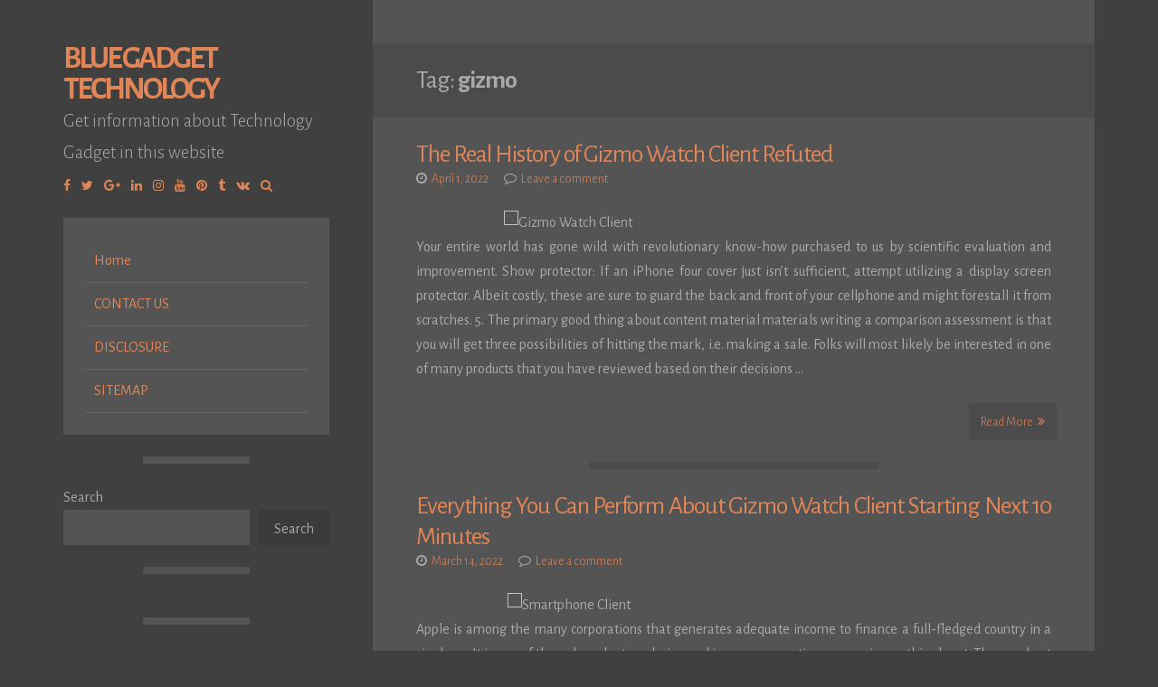

--- FILE ---
content_type: text/html; charset=UTF-8
request_url: http://www.blue-nokia.com/tag/gizmo
body_size: 14504
content:
<!DOCTYPE html>
<html lang="en-US">
<head>
<meta charset="UTF-8">
<meta name="viewport" content="width=device-width, initial-scale=1">
<link rel="profile" href="https://gmpg.org/xfn/11">

<title>gizmo &#8211; Blue Gadget Technology</title>
<meta name='robots' content='max-image-preview:large' />
<link rel='dns-prefetch' href='//fonts.googleapis.com' />
<link rel="alternate" type="application/rss+xml" title="Blue Gadget Technology &raquo; Feed" href="https://www.blue-nokia.com/feed" />
<link rel="alternate" type="application/rss+xml" title="Blue Gadget Technology &raquo; Comments Feed" href="https://www.blue-nokia.com/comments/feed" />
<link rel="alternate" type="application/rss+xml" title="Blue Gadget Technology &raquo; gizmo Tag Feed" href="https://www.blue-nokia.com/tag/gizmo/feed" />
<style id='wp-img-auto-sizes-contain-inline-css'>
img:is([sizes=auto i],[sizes^="auto," i]){contain-intrinsic-size:3000px 1500px}
/*# sourceURL=wp-img-auto-sizes-contain-inline-css */
</style>

<style id='wp-emoji-styles-inline-css'>

	img.wp-smiley, img.emoji {
		display: inline !important;
		border: none !important;
		box-shadow: none !important;
		height: 1em !important;
		width: 1em !important;
		margin: 0 0.07em !important;
		vertical-align: -0.1em !important;
		background: none !important;
		padding: 0 !important;
	}
/*# sourceURL=wp-emoji-styles-inline-css */
</style>
<link rel='stylesheet' id='wp-block-library-css' href='http://www.blue-nokia.com/wp-includes/css/dist/block-library/style.min.css?ver=6.9' media='all' />
<style id='wp-block-archives-inline-css'>
.wp-block-archives{box-sizing:border-box}.wp-block-archives-dropdown label{display:block}
/*# sourceURL=http://www.blue-nokia.com/wp-includes/blocks/archives/style.min.css */
</style>
<style id='wp-block-categories-inline-css'>
.wp-block-categories{box-sizing:border-box}.wp-block-categories.alignleft{margin-right:2em}.wp-block-categories.alignright{margin-left:2em}.wp-block-categories.wp-block-categories-dropdown.aligncenter{text-align:center}.wp-block-categories .wp-block-categories__label{display:block;width:100%}
/*# sourceURL=http://www.blue-nokia.com/wp-includes/blocks/categories/style.min.css */
</style>
<style id='wp-block-heading-inline-css'>
h1:where(.wp-block-heading).has-background,h2:where(.wp-block-heading).has-background,h3:where(.wp-block-heading).has-background,h4:where(.wp-block-heading).has-background,h5:where(.wp-block-heading).has-background,h6:where(.wp-block-heading).has-background{padding:1.25em 2.375em}h1.has-text-align-left[style*=writing-mode]:where([style*=vertical-lr]),h1.has-text-align-right[style*=writing-mode]:where([style*=vertical-rl]),h2.has-text-align-left[style*=writing-mode]:where([style*=vertical-lr]),h2.has-text-align-right[style*=writing-mode]:where([style*=vertical-rl]),h3.has-text-align-left[style*=writing-mode]:where([style*=vertical-lr]),h3.has-text-align-right[style*=writing-mode]:where([style*=vertical-rl]),h4.has-text-align-left[style*=writing-mode]:where([style*=vertical-lr]),h4.has-text-align-right[style*=writing-mode]:where([style*=vertical-rl]),h5.has-text-align-left[style*=writing-mode]:where([style*=vertical-lr]),h5.has-text-align-right[style*=writing-mode]:where([style*=vertical-rl]),h6.has-text-align-left[style*=writing-mode]:where([style*=vertical-lr]),h6.has-text-align-right[style*=writing-mode]:where([style*=vertical-rl]){rotate:180deg}
/*# sourceURL=http://www.blue-nokia.com/wp-includes/blocks/heading/style.min.css */
</style>
<style id='wp-block-latest-posts-inline-css'>
.wp-block-latest-posts{box-sizing:border-box}.wp-block-latest-posts.alignleft{margin-right:2em}.wp-block-latest-posts.alignright{margin-left:2em}.wp-block-latest-posts.wp-block-latest-posts__list{list-style:none}.wp-block-latest-posts.wp-block-latest-posts__list li{clear:both;overflow-wrap:break-word}.wp-block-latest-posts.is-grid{display:flex;flex-wrap:wrap}.wp-block-latest-posts.is-grid li{margin:0 1.25em 1.25em 0;width:100%}@media (min-width:600px){.wp-block-latest-posts.columns-2 li{width:calc(50% - .625em)}.wp-block-latest-posts.columns-2 li:nth-child(2n){margin-right:0}.wp-block-latest-posts.columns-3 li{width:calc(33.33333% - .83333em)}.wp-block-latest-posts.columns-3 li:nth-child(3n){margin-right:0}.wp-block-latest-posts.columns-4 li{width:calc(25% - .9375em)}.wp-block-latest-posts.columns-4 li:nth-child(4n){margin-right:0}.wp-block-latest-posts.columns-5 li{width:calc(20% - 1em)}.wp-block-latest-posts.columns-5 li:nth-child(5n){margin-right:0}.wp-block-latest-posts.columns-6 li{width:calc(16.66667% - 1.04167em)}.wp-block-latest-posts.columns-6 li:nth-child(6n){margin-right:0}}:root :where(.wp-block-latest-posts.is-grid){padding:0}:root :where(.wp-block-latest-posts.wp-block-latest-posts__list){padding-left:0}.wp-block-latest-posts__post-author,.wp-block-latest-posts__post-date{display:block;font-size:.8125em}.wp-block-latest-posts__post-excerpt,.wp-block-latest-posts__post-full-content{margin-bottom:1em;margin-top:.5em}.wp-block-latest-posts__featured-image a{display:inline-block}.wp-block-latest-posts__featured-image img{height:auto;max-width:100%;width:auto}.wp-block-latest-posts__featured-image.alignleft{float:left;margin-right:1em}.wp-block-latest-posts__featured-image.alignright{float:right;margin-left:1em}.wp-block-latest-posts__featured-image.aligncenter{margin-bottom:1em;text-align:center}
/*# sourceURL=http://www.blue-nokia.com/wp-includes/blocks/latest-posts/style.min.css */
</style>
<style id='wp-block-search-inline-css'>
.wp-block-search__button{margin-left:10px;word-break:normal}.wp-block-search__button.has-icon{line-height:0}.wp-block-search__button svg{height:1.25em;min-height:24px;min-width:24px;width:1.25em;fill:currentColor;vertical-align:text-bottom}:where(.wp-block-search__button){border:1px solid #ccc;padding:6px 10px}.wp-block-search__inside-wrapper{display:flex;flex:auto;flex-wrap:nowrap;max-width:100%}.wp-block-search__label{width:100%}.wp-block-search.wp-block-search__button-only .wp-block-search__button{box-sizing:border-box;display:flex;flex-shrink:0;justify-content:center;margin-left:0;max-width:100%}.wp-block-search.wp-block-search__button-only .wp-block-search__inside-wrapper{min-width:0!important;transition-property:width}.wp-block-search.wp-block-search__button-only .wp-block-search__input{flex-basis:100%;transition-duration:.3s}.wp-block-search.wp-block-search__button-only.wp-block-search__searchfield-hidden,.wp-block-search.wp-block-search__button-only.wp-block-search__searchfield-hidden .wp-block-search__inside-wrapper{overflow:hidden}.wp-block-search.wp-block-search__button-only.wp-block-search__searchfield-hidden .wp-block-search__input{border-left-width:0!important;border-right-width:0!important;flex-basis:0;flex-grow:0;margin:0;min-width:0!important;padding-left:0!important;padding-right:0!important;width:0!important}:where(.wp-block-search__input){appearance:none;border:1px solid #949494;flex-grow:1;font-family:inherit;font-size:inherit;font-style:inherit;font-weight:inherit;letter-spacing:inherit;line-height:inherit;margin-left:0;margin-right:0;min-width:3rem;padding:8px;text-decoration:unset!important;text-transform:inherit}:where(.wp-block-search__button-inside .wp-block-search__inside-wrapper){background-color:#fff;border:1px solid #949494;box-sizing:border-box;padding:4px}:where(.wp-block-search__button-inside .wp-block-search__inside-wrapper) .wp-block-search__input{border:none;border-radius:0;padding:0 4px}:where(.wp-block-search__button-inside .wp-block-search__inside-wrapper) .wp-block-search__input:focus{outline:none}:where(.wp-block-search__button-inside .wp-block-search__inside-wrapper) :where(.wp-block-search__button){padding:4px 8px}.wp-block-search.aligncenter .wp-block-search__inside-wrapper{margin:auto}.wp-block[data-align=right] .wp-block-search.wp-block-search__button-only .wp-block-search__inside-wrapper{float:right}
/*# sourceURL=http://www.blue-nokia.com/wp-includes/blocks/search/style.min.css */
</style>
<style id='wp-block-tag-cloud-inline-css'>
.wp-block-tag-cloud{box-sizing:border-box}.wp-block-tag-cloud.aligncenter{justify-content:center;text-align:center}.wp-block-tag-cloud a{display:inline-block;margin-right:5px}.wp-block-tag-cloud span{display:inline-block;margin-left:5px;text-decoration:none}:root :where(.wp-block-tag-cloud.is-style-outline){display:flex;flex-wrap:wrap;gap:1ch}:root :where(.wp-block-tag-cloud.is-style-outline a){border:1px solid;font-size:unset!important;margin-right:0;padding:1ch 2ch;text-decoration:none!important}
/*# sourceURL=http://www.blue-nokia.com/wp-includes/blocks/tag-cloud/style.min.css */
</style>
<style id='wp-block-group-inline-css'>
.wp-block-group{box-sizing:border-box}:where(.wp-block-group.wp-block-group-is-layout-constrained){position:relative}
/*# sourceURL=http://www.blue-nokia.com/wp-includes/blocks/group/style.min.css */
</style>
<style id='global-styles-inline-css'>
:root{--wp--preset--aspect-ratio--square: 1;--wp--preset--aspect-ratio--4-3: 4/3;--wp--preset--aspect-ratio--3-4: 3/4;--wp--preset--aspect-ratio--3-2: 3/2;--wp--preset--aspect-ratio--2-3: 2/3;--wp--preset--aspect-ratio--16-9: 16/9;--wp--preset--aspect-ratio--9-16: 9/16;--wp--preset--color--black: #000000;--wp--preset--color--cyan-bluish-gray: #abb8c3;--wp--preset--color--white: #ffffff;--wp--preset--color--pale-pink: #f78da7;--wp--preset--color--vivid-red: #cf2e2e;--wp--preset--color--luminous-vivid-orange: #ff6900;--wp--preset--color--luminous-vivid-amber: #fcb900;--wp--preset--color--light-green-cyan: #7bdcb5;--wp--preset--color--vivid-green-cyan: #00d084;--wp--preset--color--pale-cyan-blue: #8ed1fc;--wp--preset--color--vivid-cyan-blue: #0693e3;--wp--preset--color--vivid-purple: #9b51e0;--wp--preset--gradient--vivid-cyan-blue-to-vivid-purple: linear-gradient(135deg,rgb(6,147,227) 0%,rgb(155,81,224) 100%);--wp--preset--gradient--light-green-cyan-to-vivid-green-cyan: linear-gradient(135deg,rgb(122,220,180) 0%,rgb(0,208,130) 100%);--wp--preset--gradient--luminous-vivid-amber-to-luminous-vivid-orange: linear-gradient(135deg,rgb(252,185,0) 0%,rgb(255,105,0) 100%);--wp--preset--gradient--luminous-vivid-orange-to-vivid-red: linear-gradient(135deg,rgb(255,105,0) 0%,rgb(207,46,46) 100%);--wp--preset--gradient--very-light-gray-to-cyan-bluish-gray: linear-gradient(135deg,rgb(238,238,238) 0%,rgb(169,184,195) 100%);--wp--preset--gradient--cool-to-warm-spectrum: linear-gradient(135deg,rgb(74,234,220) 0%,rgb(151,120,209) 20%,rgb(207,42,186) 40%,rgb(238,44,130) 60%,rgb(251,105,98) 80%,rgb(254,248,76) 100%);--wp--preset--gradient--blush-light-purple: linear-gradient(135deg,rgb(255,206,236) 0%,rgb(152,150,240) 100%);--wp--preset--gradient--blush-bordeaux: linear-gradient(135deg,rgb(254,205,165) 0%,rgb(254,45,45) 50%,rgb(107,0,62) 100%);--wp--preset--gradient--luminous-dusk: linear-gradient(135deg,rgb(255,203,112) 0%,rgb(199,81,192) 50%,rgb(65,88,208) 100%);--wp--preset--gradient--pale-ocean: linear-gradient(135deg,rgb(255,245,203) 0%,rgb(182,227,212) 50%,rgb(51,167,181) 100%);--wp--preset--gradient--electric-grass: linear-gradient(135deg,rgb(202,248,128) 0%,rgb(113,206,126) 100%);--wp--preset--gradient--midnight: linear-gradient(135deg,rgb(2,3,129) 0%,rgb(40,116,252) 100%);--wp--preset--font-size--small: 14px;--wp--preset--font-size--medium: 20px;--wp--preset--font-size--large: 20px;--wp--preset--font-size--x-large: 42px;--wp--preset--font-size--regular: 16px;--wp--preset--font-size--larger: 24px;--wp--preset--spacing--20: 0.44rem;--wp--preset--spacing--30: 0.67rem;--wp--preset--spacing--40: 1rem;--wp--preset--spacing--50: 1.5rem;--wp--preset--spacing--60: 2.25rem;--wp--preset--spacing--70: 3.38rem;--wp--preset--spacing--80: 5.06rem;--wp--preset--shadow--natural: 6px 6px 9px rgba(0, 0, 0, 0.2);--wp--preset--shadow--deep: 12px 12px 50px rgba(0, 0, 0, 0.4);--wp--preset--shadow--sharp: 6px 6px 0px rgba(0, 0, 0, 0.2);--wp--preset--shadow--outlined: 6px 6px 0px -3px rgb(255, 255, 255), 6px 6px rgb(0, 0, 0);--wp--preset--shadow--crisp: 6px 6px 0px rgb(0, 0, 0);}:where(.is-layout-flex){gap: 0.5em;}:where(.is-layout-grid){gap: 0.5em;}body .is-layout-flex{display: flex;}.is-layout-flex{flex-wrap: wrap;align-items: center;}.is-layout-flex > :is(*, div){margin: 0;}body .is-layout-grid{display: grid;}.is-layout-grid > :is(*, div){margin: 0;}:where(.wp-block-columns.is-layout-flex){gap: 2em;}:where(.wp-block-columns.is-layout-grid){gap: 2em;}:where(.wp-block-post-template.is-layout-flex){gap: 1.25em;}:where(.wp-block-post-template.is-layout-grid){gap: 1.25em;}.has-black-color{color: var(--wp--preset--color--black) !important;}.has-cyan-bluish-gray-color{color: var(--wp--preset--color--cyan-bluish-gray) !important;}.has-white-color{color: var(--wp--preset--color--white) !important;}.has-pale-pink-color{color: var(--wp--preset--color--pale-pink) !important;}.has-vivid-red-color{color: var(--wp--preset--color--vivid-red) !important;}.has-luminous-vivid-orange-color{color: var(--wp--preset--color--luminous-vivid-orange) !important;}.has-luminous-vivid-amber-color{color: var(--wp--preset--color--luminous-vivid-amber) !important;}.has-light-green-cyan-color{color: var(--wp--preset--color--light-green-cyan) !important;}.has-vivid-green-cyan-color{color: var(--wp--preset--color--vivid-green-cyan) !important;}.has-pale-cyan-blue-color{color: var(--wp--preset--color--pale-cyan-blue) !important;}.has-vivid-cyan-blue-color{color: var(--wp--preset--color--vivid-cyan-blue) !important;}.has-vivid-purple-color{color: var(--wp--preset--color--vivid-purple) !important;}.has-black-background-color{background-color: var(--wp--preset--color--black) !important;}.has-cyan-bluish-gray-background-color{background-color: var(--wp--preset--color--cyan-bluish-gray) !important;}.has-white-background-color{background-color: var(--wp--preset--color--white) !important;}.has-pale-pink-background-color{background-color: var(--wp--preset--color--pale-pink) !important;}.has-vivid-red-background-color{background-color: var(--wp--preset--color--vivid-red) !important;}.has-luminous-vivid-orange-background-color{background-color: var(--wp--preset--color--luminous-vivid-orange) !important;}.has-luminous-vivid-amber-background-color{background-color: var(--wp--preset--color--luminous-vivid-amber) !important;}.has-light-green-cyan-background-color{background-color: var(--wp--preset--color--light-green-cyan) !important;}.has-vivid-green-cyan-background-color{background-color: var(--wp--preset--color--vivid-green-cyan) !important;}.has-pale-cyan-blue-background-color{background-color: var(--wp--preset--color--pale-cyan-blue) !important;}.has-vivid-cyan-blue-background-color{background-color: var(--wp--preset--color--vivid-cyan-blue) !important;}.has-vivid-purple-background-color{background-color: var(--wp--preset--color--vivid-purple) !important;}.has-black-border-color{border-color: var(--wp--preset--color--black) !important;}.has-cyan-bluish-gray-border-color{border-color: var(--wp--preset--color--cyan-bluish-gray) !important;}.has-white-border-color{border-color: var(--wp--preset--color--white) !important;}.has-pale-pink-border-color{border-color: var(--wp--preset--color--pale-pink) !important;}.has-vivid-red-border-color{border-color: var(--wp--preset--color--vivid-red) !important;}.has-luminous-vivid-orange-border-color{border-color: var(--wp--preset--color--luminous-vivid-orange) !important;}.has-luminous-vivid-amber-border-color{border-color: var(--wp--preset--color--luminous-vivid-amber) !important;}.has-light-green-cyan-border-color{border-color: var(--wp--preset--color--light-green-cyan) !important;}.has-vivid-green-cyan-border-color{border-color: var(--wp--preset--color--vivid-green-cyan) !important;}.has-pale-cyan-blue-border-color{border-color: var(--wp--preset--color--pale-cyan-blue) !important;}.has-vivid-cyan-blue-border-color{border-color: var(--wp--preset--color--vivid-cyan-blue) !important;}.has-vivid-purple-border-color{border-color: var(--wp--preset--color--vivid-purple) !important;}.has-vivid-cyan-blue-to-vivid-purple-gradient-background{background: var(--wp--preset--gradient--vivid-cyan-blue-to-vivid-purple) !important;}.has-light-green-cyan-to-vivid-green-cyan-gradient-background{background: var(--wp--preset--gradient--light-green-cyan-to-vivid-green-cyan) !important;}.has-luminous-vivid-amber-to-luminous-vivid-orange-gradient-background{background: var(--wp--preset--gradient--luminous-vivid-amber-to-luminous-vivid-orange) !important;}.has-luminous-vivid-orange-to-vivid-red-gradient-background{background: var(--wp--preset--gradient--luminous-vivid-orange-to-vivid-red) !important;}.has-very-light-gray-to-cyan-bluish-gray-gradient-background{background: var(--wp--preset--gradient--very-light-gray-to-cyan-bluish-gray) !important;}.has-cool-to-warm-spectrum-gradient-background{background: var(--wp--preset--gradient--cool-to-warm-spectrum) !important;}.has-blush-light-purple-gradient-background{background: var(--wp--preset--gradient--blush-light-purple) !important;}.has-blush-bordeaux-gradient-background{background: var(--wp--preset--gradient--blush-bordeaux) !important;}.has-luminous-dusk-gradient-background{background: var(--wp--preset--gradient--luminous-dusk) !important;}.has-pale-ocean-gradient-background{background: var(--wp--preset--gradient--pale-ocean) !important;}.has-electric-grass-gradient-background{background: var(--wp--preset--gradient--electric-grass) !important;}.has-midnight-gradient-background{background: var(--wp--preset--gradient--midnight) !important;}.has-small-font-size{font-size: var(--wp--preset--font-size--small) !important;}.has-medium-font-size{font-size: var(--wp--preset--font-size--medium) !important;}.has-large-font-size{font-size: var(--wp--preset--font-size--large) !important;}.has-x-large-font-size{font-size: var(--wp--preset--font-size--x-large) !important;}
/*# sourceURL=global-styles-inline-css */
</style>

<style id='classic-theme-styles-inline-css'>
/*! This file is auto-generated */
.wp-block-button__link{color:#fff;background-color:#32373c;border-radius:9999px;box-shadow:none;text-decoration:none;padding:calc(.667em + 2px) calc(1.333em + 2px);font-size:1.125em}.wp-block-file__button{background:#32373c;color:#fff;text-decoration:none}
/*# sourceURL=/wp-includes/css/classic-themes.min.css */
</style>
<link rel='stylesheet' id='storto-style-css' href='http://www.blue-nokia.com/wp-content/themes/storto/style.css?ver=1.6.7' media='all' />
<link rel='stylesheet' id='font-awesome-css' href='http://www.blue-nokia.com/wp-content/themes/storto/css/font-awesome.min.css?ver=4.7.0' media='all' />
<link rel='stylesheet' id='storto-googlefonts-css' href='//fonts.googleapis.com/css2?family=Alegreya+Sans:wght@300;400;700&#038;display=swap' media='all' />
<script src="http://www.blue-nokia.com/wp-includes/js/jquery/jquery.min.js?ver=3.7.1" id="jquery-core-js"></script>
<script src="http://www.blue-nokia.com/wp-includes/js/jquery/jquery-migrate.min.js?ver=3.4.1" id="jquery-migrate-js"></script>
<link rel="https://api.w.org/" href="https://www.blue-nokia.com/wp-json/" /><link rel="alternate" title="JSON" type="application/json" href="https://www.blue-nokia.com/wp-json/wp/v2/tags/68" /><link rel="EditURI" type="application/rsd+xml" title="RSD" href="https://www.blue-nokia.com/xmlrpc.php?rsd" />
<meta name="generator" content="WordPress 6.9" />

<style id="storto-custom-css">
		
		
</style>
    		<style id="wp-custom-css">
			.post{ text-align: justify;
}		</style>
		</head>

<body class="archive tag tag-gizmo tag-68 wp-embed-responsive wp-theme-storto">
<div id="page" class="hfeed site">

	<header id="masthead" class="site-header">
		<div class="site-branding">
							<p class="site-title"><a href="https://www.blue-nokia.com/" rel="home">Blue Gadget Technology</a></p>
							<p class="site-description">Get information about Technology Gadget in this website</p>
					</div>
				<div class="socialLine smallPart">
							<a href="#" title="Facebook"><i class="fa spaceRightDouble fa-facebook"><span class="screen-reader-text">Facebook</span></i></a>
										<a href="#" title="Twitter"><i class="fa spaceRightDouble fa-twitter"><span class="screen-reader-text">Twitter</span></i></a>
										<a href="#" title="Google Plus"><i class="fa spaceRightDouble fa-google-plus"><span class="screen-reader-text">Google Plus</span></i></a>
										<a href="#" title="Linkedin"><i class="fa spaceRightDouble fa-linkedin"><span class="screen-reader-text">Linkedin</span></i></a>
										<a href="#" title="Instagram"><i class="fa spaceRightDouble fa-instagram"><span class="screen-reader-text">Instagram</span></i></a>
										<a href="#" title="YouTube"><i class="fa spaceRightDouble fa-youtube"><span class="screen-reader-text">YouTube</span></i></a>
										<a href="#" title="Pinterest"><i class="fa spaceRightDouble fa-pinterest"><span class="screen-reader-text">Pinterest</span></i></a>
										<a href="#" title="Tumblr"><i class="fa spaceRightDouble fa-tumblr"><span class="screen-reader-text">Tumblr</span></i></a>
										<a href="#" title="VK"><i class="fa spaceRightDouble fa-vk"><span class="screen-reader-text">VK</span></i></a>
																			<a href="#" class="top-search" aria-hidden="true"><i class="fa spaceRightDouble fa-search"></i></a>
					</div>
				<div class="topSearchForm">
			<form method="get" id="searchform" action="https://www.blue-nokia.com/"><input type="search" name="s" class="search" placeholder="Type and hit enter..."></form>
		</div>
		
		<nav id="site-navigation" class="main-navigation">
			<button class="menu-toggle" aria-label="Select a page...">Select a page...<i class="fa fa-align-justify"></i></button>
			<div class="menu"><ul>
<li ><a href="https://www.blue-nokia.com/">Home</a></li><li class="page_item page-item-15"><a href="https://www.blue-nokia.com/contact-us">CONTACT US</a></li>
<li class="page_item page-item-13"><a href="https://www.blue-nokia.com/disclosure">DISCLOSURE</a></li>
<li class="page_item page-item-17"><a href="https://www.blue-nokia.com/sitemap">SITEMAP</a></li>
</ul></div>
		</nav><!-- #site-navigation -->
		
		
<div id="secondary" class="widget-area">
	<button class="sidebar-toggle">Show sidebar...<i class="fa fa-table"></i></button>
	<aside id="block-2" class="widget widget_block widget_search"><form role="search" method="get" action="https://www.blue-nokia.com/" class="wp-block-search__button-outside wp-block-search__text-button wp-block-search"    ><label class="wp-block-search__label" for="wp-block-search__input-1" >Search</label><div class="wp-block-search__inside-wrapper" ><input class="wp-block-search__input" id="wp-block-search__input-1" placeholder="" value="" type="search" name="s" required /><button aria-label="Search" class="wp-block-search__button wp-element-button" type="submit" >Search</button></div></form></aside><aside id="magenet_widget-2" class="widget widget_magenet_widget"><aside class="widget magenet_widget_box"><div class="mads-block"></div></aside></aside><aside id="block-3" class="widget widget_block">
<div class="wp-block-group"><div class="wp-block-group__inner-container is-layout-flow wp-block-group-is-layout-flow">
<h2 class="wp-block-heading">Recent Posts</h2>


<ul class="wp-block-latest-posts__list wp-block-latest-posts"><li><a class="wp-block-latest-posts__post-title" href="https://www.blue-nokia.com/wearable-tech-takes-center-stage-the-top-smartwatches-and-fitness-trackers">Wearable Tech Takes Center Stage: The Top Smartwatches and Fitness Trackers</a></li>
<li><a class="wp-block-latest-posts__post-title" href="https://www.blue-nokia.com/iphone-killer-new-android-flagship-challenges-apples-dominance">iPhone Killer? New Android Flagship Challenges Apple&#8217;s Dominance</a></li>
<li><a class="wp-block-latest-posts__post-title" href="https://www.blue-nokia.com/the-cloud-and-the-network-how-data-centers-are-redefining-the-internet">The Cloud and the Network: How Data Centers Are Redefining the Internet</a></li>
<li><a class="wp-block-latest-posts__post-title" href="https://www.blue-nokia.com/the-evolution-of-cybersecurity-how-to-protect-yourself-in-a-connected-world">The Evolution of [Cybersecurity] &#8211; How to Protect Yourself in a Connected World</a></li>
<li><a class="wp-block-latest-posts__post-title" href="https://www.blue-nokia.com/from-junior-to-senior-how-to-advance-your-ui-design-career">From Junior to Senior: How to Advance Your UI Design Career</a></li>
</ul></div></div>
</aside><aside id="block-7" class="widget widget_block">
<h2 class="wp-block-heading">Archives</h2>
</aside><aside id="block-8" class="widget widget_block widget_archive"><ul class="wp-block-archives-list wp-block-archives">	<li><a href='https://www.blue-nokia.com/2026/01'>January 2026</a></li>
	<li><a href='https://www.blue-nokia.com/2025/12'>December 2025</a></li>
	<li><a href='https://www.blue-nokia.com/2025/11'>November 2025</a></li>
	<li><a href='https://www.blue-nokia.com/2025/10'>October 2025</a></li>
	<li><a href='https://www.blue-nokia.com/2025/09'>September 2025</a></li>
	<li><a href='https://www.blue-nokia.com/2025/08'>August 2025</a></li>
	<li><a href='https://www.blue-nokia.com/2025/07'>July 2025</a></li>
	<li><a href='https://www.blue-nokia.com/2025/06'>June 2025</a></li>
	<li><a href='https://www.blue-nokia.com/2025/05'>May 2025</a></li>
	<li><a href='https://www.blue-nokia.com/2025/04'>April 2025</a></li>
	<li><a href='https://www.blue-nokia.com/2025/03'>March 2025</a></li>
	<li><a href='https://www.blue-nokia.com/2025/02'>February 2025</a></li>
	<li><a href='https://www.blue-nokia.com/2025/01'>January 2025</a></li>
	<li><a href='https://www.blue-nokia.com/2024/12'>December 2024</a></li>
	<li><a href='https://www.blue-nokia.com/2024/11'>November 2024</a></li>
	<li><a href='https://www.blue-nokia.com/2024/10'>October 2024</a></li>
	<li><a href='https://www.blue-nokia.com/2024/09'>September 2024</a></li>
	<li><a href='https://www.blue-nokia.com/2024/08'>August 2024</a></li>
	<li><a href='https://www.blue-nokia.com/2024/07'>July 2024</a></li>
	<li><a href='https://www.blue-nokia.com/2024/06'>June 2024</a></li>
	<li><a href='https://www.blue-nokia.com/2024/05'>May 2024</a></li>
	<li><a href='https://www.blue-nokia.com/2024/04'>April 2024</a></li>
	<li><a href='https://www.blue-nokia.com/2024/03'>March 2024</a></li>
	<li><a href='https://www.blue-nokia.com/2024/02'>February 2024</a></li>
	<li><a href='https://www.blue-nokia.com/2024/01'>January 2024</a></li>
	<li><a href='https://www.blue-nokia.com/2023/12'>December 2023</a></li>
	<li><a href='https://www.blue-nokia.com/2023/11'>November 2023</a></li>
	<li><a href='https://www.blue-nokia.com/2023/10'>October 2023</a></li>
	<li><a href='https://www.blue-nokia.com/2023/09'>September 2023</a></li>
	<li><a href='https://www.blue-nokia.com/2023/08'>August 2023</a></li>
	<li><a href='https://www.blue-nokia.com/2023/07'>July 2023</a></li>
	<li><a href='https://www.blue-nokia.com/2023/06'>June 2023</a></li>
	<li><a href='https://www.blue-nokia.com/2023/05'>May 2023</a></li>
	<li><a href='https://www.blue-nokia.com/2023/04'>April 2023</a></li>
	<li><a href='https://www.blue-nokia.com/2023/03'>March 2023</a></li>
	<li><a href='https://www.blue-nokia.com/2023/02'>February 2023</a></li>
	<li><a href='https://www.blue-nokia.com/2023/01'>January 2023</a></li>
	<li><a href='https://www.blue-nokia.com/2022/04'>April 2022</a></li>
	<li><a href='https://www.blue-nokia.com/2022/03'>March 2022</a></li>
	<li><a href='https://www.blue-nokia.com/2022/02'>February 2022</a></li>
	<li><a href='https://www.blue-nokia.com/2022/01'>January 2022</a></li>
	<li><a href='https://www.blue-nokia.com/2021/12'>December 2021</a></li>
	<li><a href='https://www.blue-nokia.com/2021/11'>November 2021</a></li>
	<li><a href='https://www.blue-nokia.com/2021/10'>October 2021</a></li>
	<li><a href='https://www.blue-nokia.com/2021/09'>September 2021</a></li>
	<li><a href='https://www.blue-nokia.com/2021/08'>August 2021</a></li>
	<li><a href='https://www.blue-nokia.com/2021/07'>July 2021</a></li>
	<li><a href='https://www.blue-nokia.com/2021/06'>June 2021</a></li>
	<li><a href='https://www.blue-nokia.com/2021/05'>May 2021</a></li>
	<li><a href='https://www.blue-nokia.com/2021/04'>April 2021</a></li>
	<li><a href='https://www.blue-nokia.com/2021/03'>March 2021</a></li>
	<li><a href='https://www.blue-nokia.com/2021/02'>February 2021</a></li>
	<li><a href='https://www.blue-nokia.com/2021/01'>January 2021</a></li>
	<li><a href='https://www.blue-nokia.com/2020/12'>December 2020</a></li>
	<li><a href='https://www.blue-nokia.com/2020/11'>November 2020</a></li>
	<li><a href='https://www.blue-nokia.com/2020/10'>October 2020</a></li>
	<li><a href='https://www.blue-nokia.com/2020/09'>September 2020</a></li>
	<li><a href='https://www.blue-nokia.com/2020/08'>August 2020</a></li>
	<li><a href='https://www.blue-nokia.com/2020/07'>July 2020</a></li>
	<li><a href='https://www.blue-nokia.com/2020/06'>June 2020</a></li>
</ul></aside><aside id="block-9" class="widget widget_block">
<h2 class="wp-block-heading">Categories</h2>
</aside><aside id="block-10" class="widget widget_block widget_categories"><ul class="wp-block-categories-list wp-block-categories">	<li class="cat-item cat-item-2"><a href="https://www.blue-nokia.com/category/electronic">Electronic</a>
</li>
	<li class="cat-item cat-item-3"><a href="https://www.blue-nokia.com/category/gadgets">Gadgets</a>
</li>
	<li class="cat-item cat-item-165"><a href="https://www.blue-nokia.com/category/information-technology">Information Technology</a>
</li>
	<li class="cat-item cat-item-4"><a href="https://www.blue-nokia.com/category/network">Network</a>
</li>
	<li class="cat-item cat-item-5"><a href="https://www.blue-nokia.com/category/software">Software</a>
</li>
	<li class="cat-item cat-item-6"><a href="https://www.blue-nokia.com/category/technology-gadget">Technology Gadget</a>
</li>
	<li class="cat-item cat-item-7"><a href="https://www.blue-nokia.com/category/web-design">Web Design</a>
</li>
</ul></aside><aside id="block-11" class="widget widget_block">
<h2 class="wp-block-heading">Tag</h2>
</aside><aside id="block-12" class="widget widget_block widget_tag_cloud"><p class="wp-block-tag-cloud"><a href="https://www.blue-nokia.com/tag/about" class="tag-cloud-link tag-link-10 tag-link-position-1" style="font-size: 19.489655172414pt;" aria-label="about (217 items)">about</a>
<a href="https://www.blue-nokia.com/tag/before" class="tag-cloud-link tag-link-21 tag-link-position-2" style="font-size: 9.448275862069pt;" aria-label="before (19 items)">before</a>
<a href="https://www.blue-nokia.com/tag/cellphones" class="tag-cloud-link tag-link-23 tag-link-position-3" style="font-size: 10.993103448276pt;" aria-label="cellphones (28 items)">cellphones</a>
<a href="https://www.blue-nokia.com/tag/client" class="tag-cloud-link tag-link-26 tag-link-position-4" style="font-size: 22pt;" aria-label="client (398 items)">client</a>
<a href="https://www.blue-nokia.com/tag/design" class="tag-cloud-link tag-link-35 tag-link-position-5" style="font-size: 12.151724137931pt;" aria-label="design (37 items)">design</a>
<a href="https://www.blue-nokia.com/tag/details" class="tag-cloud-link tag-link-38 tag-link-position-6" style="font-size: 9.8344827586207pt;" aria-label="details (21 items)">details</a>
<a href="https://www.blue-nokia.com/tag/devices" class="tag-cloud-link tag-link-39 tag-link-position-7" style="font-size: 11.668965517241pt;" aria-label="devices (33 items)">devices</a>
<a href="https://www.blue-nokia.com/tag/discovered" class="tag-cloud-link tag-link-44 tag-link-position-8" style="font-size: 8.2896551724138pt;" aria-label="discovered (14 items)">discovered</a>
<a href="https://www.blue-nokia.com/tag/electronic" class="tag-cloud-link tag-link-46 tag-link-position-9" style="font-size: 18.331034482759pt;" aria-label="electronic (166 items)">electronic</a>
<a href="https://www.blue-nokia.com/tag/experts" class="tag-cloud-link tag-link-52 tag-link-position-10" style="font-size: 9.2551724137931pt;" aria-label="experts (18 items)">experts</a>
<a href="https://www.blue-nokia.com/tag/explained" class="tag-cloud-link tag-link-53 tag-link-position-11" style="font-size: 8pt;" aria-label="explained (13 items)">explained</a>
<a href="https://www.blue-nokia.com/tag/exposed" class="tag-cloud-link tag-link-54 tag-link-position-12" style="font-size: 10.027586206897pt;" aria-label="exposed (22 items)">exposed</a>
<a href="https://www.blue-nokia.com/tag/factual" class="tag-cloud-link tag-link-56 tag-link-position-13" style="font-size: 8.4827586206897pt;" aria-label="factual (15 items)">factual</a>
<a href="https://www.blue-nokia.com/tag/finder" class="tag-cloud-link tag-link-57 tag-link-position-14" style="font-size: 10.703448275862pt;" aria-label="finder (26 items)">finder</a>
<a href="https://www.blue-nokia.com/tag/found" class="tag-cloud-link tag-link-60 tag-link-position-15" style="font-size: 8.2896551724138pt;" aria-label="found (14 items)">found</a>
<a href="https://www.blue-nokia.com/tag/gifts" class="tag-cloud-link tag-link-66 tag-link-position-16" style="font-size: 11.668965517241pt;" aria-label="gifts (33 items)">gifts</a>
<a href="https://www.blue-nokia.com/tag/gizmo" class="tag-cloud-link tag-link-68 tag-link-position-17" style="font-size: 9.2551724137931pt;" aria-label="gizmo (18 items)">gizmo</a>
<a href="https://www.blue-nokia.com/tag/gizmogadget" class="tag-cloud-link tag-link-69 tag-link-position-18" style="font-size: 8.7724137931034pt;" aria-label="gizmogadget (16 items)">gizmogadget</a>
<a href="https://www.blue-nokia.com/tag/guide" class="tag-cloud-link tag-link-71 tag-link-position-19" style="font-size: 10.896551724138pt;" aria-label="guide (27 items)">guide</a>
<a href="https://www.blue-nokia.com/tag/learn" class="tag-cloud-link tag-link-80 tag-link-position-20" style="font-size: 10.510344827586pt;" aria-label="learn (25 items)">learn</a>
<a href="https://www.blue-nokia.com/tag/people" class="tag-cloud-link tag-link-93 tag-link-position-21" style="font-size: 8.4827586206897pt;" aria-label="people (15 items)">people</a>
<a href="https://www.blue-nokia.com/tag/questions" class="tag-cloud-link tag-link-101 tag-link-position-22" style="font-size: 9.448275862069pt;" aria-label="questions (19 items)">questions</a>
<a href="https://www.blue-nokia.com/tag/report" class="tag-cloud-link tag-link-110 tag-link-position-23" style="font-size: 10.703448275862pt;" aria-label="report (26 items)">report</a>
<a href="https://www.blue-nokia.com/tag/revealed" class="tag-cloud-link tag-link-111 tag-link-position-24" style="font-size: 13.213793103448pt;" aria-label="revealed (48 items)">revealed</a>
<a href="https://www.blue-nokia.com/tag/saying" class="tag-cloud-link tag-link-115 tag-link-position-25" style="font-size: 8pt;" aria-label="saying (13 items)">saying</a>
<a href="https://www.blue-nokia.com/tag/secret" class="tag-cloud-link tag-link-116 tag-link-position-26" style="font-size: 11.958620689655pt;" aria-label="secret (35 items)">secret</a>
<a href="https://www.blue-nokia.com/tag/secrets" class="tag-cloud-link tag-link-117 tag-link-position-27" style="font-size: 8pt;" aria-label="secrets (13 items)">secrets</a>
<a href="https://www.blue-nokia.com/tag/should" class="tag-cloud-link tag-link-119 tag-link-position-28" style="font-size: 11.186206896552pt;" aria-label="should (29 items)">should</a>
<a href="https://www.blue-nokia.com/tag/simple" class="tag-cloud-link tag-link-121 tag-link-position-29" style="font-size: 10.993103448276pt;" aria-label="simple (28 items)">simple</a>
<a href="https://www.blue-nokia.com/tag/smartphone" class="tag-cloud-link tag-link-123 tag-link-position-30" style="font-size: 10.027586206897pt;" aria-label="smartphone (22 items)">smartphone</a>
<a href="https://www.blue-nokia.com/tag/statements" class="tag-cloud-link tag-link-128 tag-link-position-31" style="font-size: 8.4827586206897pt;" aria-label="statements (15 items)">statements</a>
<a href="https://www.blue-nokia.com/tag/stereo" class="tag-cloud-link tag-link-131 tag-link-position-32" style="font-size: 11.572413793103pt;" aria-label="stereo (32 items)">stereo</a>
<a href="https://www.blue-nokia.com/tag/techniques" class="tag-cloud-link tag-link-140 tag-link-position-33" style="font-size: 8pt;" aria-label="techniques (13 items)">techniques</a>
<a href="https://www.blue-nokia.com/tag/technology" class="tag-cloud-link tag-link-190 tag-link-position-34" style="font-size: 8.7724137931034pt;" aria-label="Technology (16 items)">Technology</a>
<a href="https://www.blue-nokia.com/tag/template" class="tag-cloud-link tag-link-141 tag-link-position-35" style="font-size: 16.110344827586pt;" aria-label="template (96 items)">template</a>
<a href="https://www.blue-nokia.com/tag/theme" class="tag-cloud-link tag-link-142 tag-link-position-36" style="font-size: 10.220689655172pt;" aria-label="theme (23 items)">theme</a>
<a href="https://www.blue-nokia.com/tag/thing" class="tag-cloud-link tag-link-143 tag-link-position-37" style="font-size: 8pt;" aria-label="thing (13 items)">thing</a>
<a href="https://www.blue-nokia.com/tag/today" class="tag-cloud-link tag-link-144 tag-link-position-38" style="font-size: 12.537931034483pt;" aria-label="today (41 items)">today</a>
<a href="https://www.blue-nokia.com/tag/truth" class="tag-cloud-link tag-link-146 tag-link-position-39" style="font-size: 10.027586206897pt;" aria-label="truth (22 items)">truth</a>
<a href="https://www.blue-nokia.com/tag/unanswered" class="tag-cloud-link tag-link-147 tag-link-position-40" style="font-size: 8.2896551724138pt;" aria-label="unanswered (14 items)">unanswered</a>
<a href="https://www.blue-nokia.com/tag/unmasked" class="tag-cloud-link tag-link-152 tag-link-position-41" style="font-size: 9.8344827586207pt;" aria-label="unmasked (21 items)">unmasked</a>
<a href="https://www.blue-nokia.com/tag/unveiled" class="tag-cloud-link tag-link-153 tag-link-position-42" style="font-size: 9.2551724137931pt;" aria-label="unveiled (18 items)">unveiled</a>
<a href="https://www.blue-nokia.com/tag/watch" class="tag-cloud-link tag-link-157 tag-link-position-43" style="font-size: 9.2551724137931pt;" aria-label="watch (18 items)">watch</a>
<a href="https://www.blue-nokia.com/tag/website" class="tag-cloud-link tag-link-158 tag-link-position-44" style="font-size: 12.344827586207pt;" aria-label="website (39 items)">website</a>
<a href="https://www.blue-nokia.com/tag/wordpress" class="tag-cloud-link tag-link-161 tag-link-position-45" style="font-size: 10.220689655172pt;" aria-label="wordpress (23 items)">wordpress</a></p></aside></div><!-- #secondary -->
	</header><!-- #masthead -->

	<div id="content" class="site-content">

	<section id="primary" class="content-area">
		<main id="main" class="site-main">

		
			<header class="page-header">
				<h1 class="page-title">Tag: <span>gizmo</span></h1>			</header><!-- .page-header -->

						
				
<article id="post-14112" class="post-14112 post type-post status-publish format-standard hentry category-gadgets tag-client tag-gizmo tag-history tag-refuted tag-watch">
		<header class="entry-header">
		<h2 class="entry-title"><a href="https://www.blue-nokia.com/the-real-history-of-gizmo-watch-client-refuted" rel="bookmark">The Real History of Gizmo Watch Client Refuted</a></h2>
				<div class="entry-meta smallPart">
			<span class="posted-on"><i class="fa fa-clock-o spaceRight" aria-hidden="true"></i><time class="entry-date published updated" datetime="2022-04-01T10:01:12+00:00">April 1, 2022</time></span><span class="byline"><i class="fa fa-user spaceRight" aria-hidden="true"></i><span class="author vcard"><a class="url fn n" href="https://www.blue-nokia.com/author/usern012">writer</a></span></span>						<span class="comments-link"><i class="fa fa-comment-o spaceRight"></i><a href="https://www.blue-nokia.com/the-real-history-of-gizmo-watch-client-refuted#respond">Leave a comment</a></span>
					</div><!-- .entry-meta -->
			</header><!-- .entry-header -->

	<div class="entry-content">
		<p><img decoding="async" class="wp-post-image aligncenter" src="http://localhost/weboffline/wp-content/uploads/2020/11/gadget-184.jpg" width="508px" alt="Gizmo Watch Client"/>Your entire world has gone wild with revolutionary know-how purchased to us by scientific evaluation and improvement. Show protector: If an iPhone four cover just isn&#8217;t sufficient, attempt utilizing a display screen protector.  Albeit costly, these are sure to guard the back and front of your cellphone and might forestall it from scratches.  5. The primary good thing about content material materials writing a comparison assessment is that you will get three possibilities of hitting the mark, i.e. making a sale.  Folks will most likely be interested in one of many products that you have reviewed based on their decisions &hellip;</p>			</div><!-- .entry-content -->

	<footer class="entry-footer smallPart">
				<div class="readMoreLink">
			<a href="https://www.blue-nokia.com/the-real-history-of-gizmo-watch-client-refuted">Read More<i class="fa spaceLeft fa-angle-double-right"></i></a>
		</div>
	</footer><!-- .entry-footer -->
</article><!-- #post-## -->
			
				
<article id="post-14478" class="post-14478 post type-post status-publish format-standard hentry category-gadgets tag-about tag-client tag-everything tag-gizmo tag-minutes tag-perform tag-starting tag-watch">
		<header class="entry-header">
		<h2 class="entry-title"><a href="https://www.blue-nokia.com/everything-you-can-perform-about-gizmo-watch-client-starting-next-10-minutes" rel="bookmark">Everything You Can Perform About Gizmo Watch Client Starting Next 10 Minutes</a></h2>
				<div class="entry-meta smallPart">
			<span class="posted-on"><i class="fa fa-clock-o spaceRight" aria-hidden="true"></i><time class="entry-date published updated" datetime="2022-03-14T09:11:34+00:00">March 14, 2022</time></span><span class="byline"><i class="fa fa-user spaceRight" aria-hidden="true"></i><span class="author vcard"><a class="url fn n" href="https://www.blue-nokia.com/author/usern012">writer</a></span></span>						<span class="comments-link"><i class="fa fa-comment-o spaceRight"></i><a href="https://www.blue-nokia.com/everything-you-can-perform-about-gizmo-watch-client-starting-next-10-minutes#respond">Leave a comment</a></span>
					</div><!-- .entry-meta -->
			</header><!-- .entry-header -->

	<div class="entry-content">
		<p><img decoding="async" class="wp-post-image aligncenter" src="http://localhost/weboffline/wp-content/uploads/2020/11/gadget-368.jpg" width="501px" alt="Smartphone Client"/>Apple is among the many corporations that generates adequate income to finance a full-fledged country in a single go. It is one of the only gadget producing and income generating companies on this planet.  The very best most agency that has ever bought lots of of thousands of gadgets over night time isn&#8217;t any completely different however Apple.  It is usually the first agency to have launched the concept of peripheral gadgets like iPhone equipment, iPad equipment and so forth.  These include audio system, Bluetooth keyboards, chargers and many others. some details concerning the firm that you have never identified &hellip;</p>			</div><!-- .entry-content -->

	<footer class="entry-footer smallPart">
				<div class="readMoreLink">
			<a href="https://www.blue-nokia.com/everything-you-can-perform-about-gizmo-watch-client-starting-next-10-minutes">Read More<i class="fa spaceLeft fa-angle-double-right"></i></a>
		</div>
	</footer><!-- .entry-footer -->
</article><!-- #post-## -->
			
				
<article id="post-13761" class="post-13761 post type-post status-publish format-standard hentry category-gadgets tag-client tag-gizmo tag-information tag-occur tag-watch">
		<header class="entry-header">
		<h2 class="entry-title"><a href="https://www.blue-nokia.com/confidential-information-on-gizmo-watch-client-that-only-the-authorities-know-occur" rel="bookmark">Confidential Information on Gizmo Watch Client That Only The Authorities Know Occur</a></h2>
				<div class="entry-meta smallPart">
			<span class="posted-on"><i class="fa fa-clock-o spaceRight" aria-hidden="true"></i><time class="entry-date published updated" datetime="2021-12-21T11:37:56+00:00">December 21, 2021</time></span><span class="byline"><i class="fa fa-user spaceRight" aria-hidden="true"></i><span class="author vcard"><a class="url fn n" href="https://www.blue-nokia.com/author/usern012">writer</a></span></span>						<span class="comments-link"><i class="fa fa-comment-o spaceRight"></i><a href="https://www.blue-nokia.com/confidential-information-on-gizmo-watch-client-that-only-the-authorities-know-occur#respond">Leave a comment</a></span>
					</div><!-- .entry-meta -->
			</header><!-- .entry-header -->

	<div class="entry-content">
		<p><img decoding="async" class="wp-post-image aligncenter" src="http://localhost/weboffline/wp-content/uploads/2020/11/gadget-216.jpg" width="502px" alt="Gizmo Watch Client"/>The primary upgrades on this gadget are that it has core processors, it has 2 cameras: one is in entrance and likewise the other are on the again. People contemplate it as a result of the mini grasp piece, useful to make use of and extremely atmosphere pleasant inside working. Approximately iPads have got sold much more than 7.Thirty three million in 2010. I-phones are at all times nicely preferred by the business man as a result of it has bid large display, it could be used as e-e guide reader, and you&#8217;ll make completely free worldwide telephone calls by &hellip;</p>			</div><!-- .entry-content -->

	<footer class="entry-footer smallPart">
				<div class="readMoreLink">
			<a href="https://www.blue-nokia.com/confidential-information-on-gizmo-watch-client-that-only-the-authorities-know-occur">Read More<i class="fa spaceLeft fa-angle-double-right"></i></a>
		</div>
	</footer><!-- .entry-footer -->
</article><!-- #post-## -->
			
				
<article id="post-14100" class="post-14100 post type-post status-publish format-standard hentry category-gadgets tag-client tag-exposed tag-gizmo tag-reduced tag-watch">
		<header class="entry-header">
		<h2 class="entry-title"><a href="https://www.blue-nokia.com/the-reduced-down-on-gizmo-watch-client-exposed" rel="bookmark">The Reduced Down on Gizmo Watch Client Exposed</a></h2>
				<div class="entry-meta smallPart">
			<span class="posted-on"><i class="fa fa-clock-o spaceRight" aria-hidden="true"></i><time class="entry-date published updated" datetime="2021-12-13T11:39:30+00:00">December 13, 2021</time></span><span class="byline"><i class="fa fa-user spaceRight" aria-hidden="true"></i><span class="author vcard"><a class="url fn n" href="https://www.blue-nokia.com/author/usern012">writer</a></span></span>						<span class="comments-link"><i class="fa fa-comment-o spaceRight"></i><a href="https://www.blue-nokia.com/the-reduced-down-on-gizmo-watch-client-exposed#respond">Leave a comment</a></span>
					</div><!-- .entry-meta -->
			</header><!-- .entry-header -->

	<div class="entry-content">
		<p><img decoding="async" class="wp-post-image aligncenter" src="http://localhost/weboffline/wp-content/uploads/2020/11/gadget-291.jpg" width="508px" alt="Gizmo Watch Client"/>The product vary includes MyLink Advanced, MyLink Desktop and MyLink Enterprise.  The merchandise are designed to swimsuit customers&#8217; particular person needs. MyLink Superior offers clients with the possibility to immediately synchronize their PIM information by way of USB, whereas MyLink Desktop &#038; Enterprise assist the OTA synchronization of all data (Consumer-primarily based for Desktop, server-based for Enterprise).  Wave implements a Level-to-Point Synchronization System that cuts out the need for a 3rd event server totally with out processing the information by way of Google or another server portal.  Many will wish to purchase a new health gadget over a used one &hellip;</p>			</div><!-- .entry-content -->

	<footer class="entry-footer smallPart">
				<div class="readMoreLink">
			<a href="https://www.blue-nokia.com/the-reduced-down-on-gizmo-watch-client-exposed">Read More<i class="fa spaceLeft fa-angle-double-right"></i></a>
		</div>
	</footer><!-- .entry-footer -->
</article><!-- #post-## -->
			
				
<article id="post-14256" class="post-14256 post type-post status-publish format-standard hentry category-gadgets tag-client tag-discovered tag-gizmo tag-watch">
		<header class="entry-header">
		<h2 class="entry-title"><a href="https://www.blue-nokia.com/the-mysterious-mystery-into-gizmo-watch-client-discovered" rel="bookmark">The Mysterious Mystery Into Gizmo Watch Client Discovered</a></h2>
				<div class="entry-meta smallPart">
			<span class="posted-on"><i class="fa fa-clock-o spaceRight" aria-hidden="true"></i><time class="entry-date published updated" datetime="2021-10-08T11:16:00+00:00">October 8, 2021</time></span><span class="byline"><i class="fa fa-user spaceRight" aria-hidden="true"></i><span class="author vcard"><a class="url fn n" href="https://www.blue-nokia.com/author/usern012">writer</a></span></span>						<span class="comments-link"><i class="fa fa-comment-o spaceRight"></i><a href="https://www.blue-nokia.com/the-mysterious-mystery-into-gizmo-watch-client-discovered#respond">Leave a comment</a></span>
					</div><!-- .entry-meta -->
			</header><!-- .entry-header -->

	<div class="entry-content">
		<p><img decoding="async" class="wp-post-image aligncenter" src="http://localhost/weboffline/wp-content/uploads/2020/11/gadget-163-1.jpg" width="509px" alt="Cool Tech Gifts Client"/>The scale of the Nokia X6 are 111x 51x 13.8 mm making it utterly sized for consolation of use, while its gentle weight of merely 126 grams makes it a pocket nice handset.  The Nokia have set their sights on the entertainment facet of issues with the brand new X6. Boasting a flexible media participant, Wi-Fi Internet entry and heaps of inside storage, along with a five mega pixel digital camera, it positively seems to ticks the entire packing containers.  Along with this, this Samsung handset will in all probability be flaunting a four.eight inches show display screen together with &hellip;</p>			</div><!-- .entry-content -->

	<footer class="entry-footer smallPart">
				<div class="readMoreLink">
			<a href="https://www.blue-nokia.com/the-mysterious-mystery-into-gizmo-watch-client-discovered">Read More<i class="fa spaceLeft fa-angle-double-right"></i></a>
		</div>
	</footer><!-- .entry-footer -->
</article><!-- #post-## -->
			
				
<article id="post-14877" class="post-14877 post type-post status-publish format-standard hentry category-gadgets tag-client tag-gizmo tag-revealed tag-strategy tag-watch">
		<header class="entry-header">
		<h2 class="entry-title"><a href="https://www.blue-nokia.com/a-straightforward-strategy-for-gizmo-watch-client-revealed" rel="bookmark">A Straightforward Strategy For Gizmo Watch Client Revealed</a></h2>
				<div class="entry-meta smallPart">
			<span class="posted-on"><i class="fa fa-clock-o spaceRight" aria-hidden="true"></i><time class="entry-date published updated" datetime="2021-07-02T14:46:25+00:00">July 2, 2021</time></span><span class="byline"><i class="fa fa-user spaceRight" aria-hidden="true"></i><span class="author vcard"><a class="url fn n" href="https://www.blue-nokia.com/author/usern012">writer</a></span></span>						<span class="comments-link"><i class="fa fa-comment-o spaceRight"></i><a href="https://www.blue-nokia.com/a-straightforward-strategy-for-gizmo-watch-client-revealed#respond">Leave a comment</a></span>
					</div><!-- .entry-meta -->
			</header><!-- .entry-header -->

	<div class="entry-content">
		<p><img decoding="async" class="wp-post-image aligncenter" src="http://localhost/weboffline/wp-content/uploads/2020/11/gadget-199.jpg" width="504px" alt="Gadget Client"/>IPhone Journey Stand: Due to Siri, arms free communication by means of iPhone is now stress free.  This journey stand is sweet for travel journeys, particularly prolonged flights.  The stand tilts at just the appropriate angle to suit perfectly on any tabletop, desk or airplane tray, and signifies that you should utilize the cellphone in panorama mode.  And when not in use, it would store your headphone.  Now, this can be the most elementary of all gadgets but surprisingly even right this moment automobiles don&#8217;t come with inbuilt smartphone charger.  This charger from Scosche simply is not your widespread one, &hellip;</p>			</div><!-- .entry-content -->

	<footer class="entry-footer smallPart">
				<div class="readMoreLink">
			<a href="https://www.blue-nokia.com/a-straightforward-strategy-for-gizmo-watch-client-revealed">Read More<i class="fa spaceLeft fa-angle-double-right"></i></a>
		</div>
	</footer><!-- .entry-footer -->
</article><!-- #post-## -->
			
				
<article id="post-14121" class="post-14121 post type-post status-publish format-standard hentry category-gadgets tag-about tag-client tag-gizmo tag-people tag-watch">
		<header class="entry-header">
		<h2 class="entry-title"><a href="https://www.blue-nokia.com/the-unadvertised-facts-in-to-gizmo-watch-client-that-most-people-do-not-find-out-about" rel="bookmark">The Unadvertised Facts In to Gizmo Watch Client That Most People Do not Find Out About</a></h2>
				<div class="entry-meta smallPart">
			<span class="posted-on"><i class="fa fa-clock-o spaceRight" aria-hidden="true"></i><time class="entry-date published updated" datetime="2021-06-21T11:23:51+00:00">June 21, 2021</time></span><span class="byline"><i class="fa fa-user spaceRight" aria-hidden="true"></i><span class="author vcard"><a class="url fn n" href="https://www.blue-nokia.com/author/usern012">writer</a></span></span>						<span class="comments-link"><i class="fa fa-comment-o spaceRight"></i><a href="https://www.blue-nokia.com/the-unadvertised-facts-in-to-gizmo-watch-client-that-most-people-do-not-find-out-about#respond">Leave a comment</a></span>
					</div><!-- .entry-meta -->
			</header><!-- .entry-header -->

	<div class="entry-content">
		<p><img decoding="async" class="wp-post-image aligncenter" src="http://localhost/weboffline/wp-content/uploads/2020/11/gadget-249-1.jpg" width="503px" alt="Gadget Client"/>We as an entire need to assist no matter quantity gadgets as could be prudent alongside these strains, Selenium Applications in Bangalore &#8211; buying or utilizing outsider administrations to entry genuine gadgets could also be helpful for perceiving how a web software works in &#8220;certifiable&#8221; conditions, but is mainly extra expensive and extra laborious proportional than using emulators.  Are you working out of money?  Go to CashOne for fast, easy, and on-line payday loans to get some financial help in buying your dad an excellent father&#8217;s day present to point out you deal with him.  Sony Ericsson Xperia Arc S &hellip;</p>			</div><!-- .entry-content -->

	<footer class="entry-footer smallPart">
				<div class="readMoreLink">
			<a href="https://www.blue-nokia.com/the-unadvertised-facts-in-to-gizmo-watch-client-that-most-people-do-not-find-out-about">Read More<i class="fa spaceLeft fa-angle-double-right"></i></a>
		</div>
	</footer><!-- .entry-footer -->
</article><!-- #post-## -->
			
				
<article id="post-14034" class="post-14034 post type-post status-publish format-standard hentry category-gadgets tag-client tag-exposed tag-gizmo tag-hidden tag-truth tag-watch">
		<header class="entry-header">
		<h2 class="entry-title"><a href="https://www.blue-nokia.com/the-hidden-truth-on-gizmo-watch-client-exposed" rel="bookmark">The Hidden Truth on Gizmo Watch Client Exposed</a></h2>
				<div class="entry-meta smallPart">
			<span class="posted-on"><i class="fa fa-clock-o spaceRight" aria-hidden="true"></i><time class="entry-date published updated" datetime="2021-05-22T12:52:16+00:00">May 22, 2021</time></span><span class="byline"><i class="fa fa-user spaceRight" aria-hidden="true"></i><span class="author vcard"><a class="url fn n" href="https://www.blue-nokia.com/author/usern012">writer</a></span></span>						<span class="comments-link"><i class="fa fa-comment-o spaceRight"></i><a href="https://www.blue-nokia.com/the-hidden-truth-on-gizmo-watch-client-exposed#respond">Leave a comment</a></span>
					</div><!-- .entry-meta -->
			</header><!-- .entry-header -->

	<div class="entry-content">
		<p><img decoding="async" class="wp-post-image aligncenter" src="http://localhost/weboffline/wp-content/uploads/2020/11/gadget-63.jpg" width="507px" alt="Cool Tech Gifts Client"/>Rahul is founding father of Foggyhub He has confirmed experience in Digital Advertising and Social Media.  He&#8217;s all the time prepared to be taught new digital promoting tools and know-how. Rahul has proven observe document in social media campaigns e.g. Fb, Twitter, LinkedIn, Instagram, Youtube, and Google+.  He is aware of the easiest way to optimize these instruments for promoting goal. The man avid drinker of purple wine; self-proclaimed steak skilled; all-round cool man.  Father&#8217;s Day presents you the second when you wish to thank your dad for his love, affection, and sacrifices for you.  With father&#8217;s day fast approaching, &hellip;</p>			</div><!-- .entry-content -->

	<footer class="entry-footer smallPart">
				<div class="readMoreLink">
			<a href="https://www.blue-nokia.com/the-hidden-truth-on-gizmo-watch-client-exposed">Read More<i class="fa spaceLeft fa-angle-double-right"></i></a>
		</div>
	</footer><!-- .entry-footer -->
</article><!-- #post-## -->
			
				
<article id="post-14622" class="post-14622 post type-post status-publish format-standard hentry category-gadgets tag-client tag-explained tag-gizmo tag-guide tag-idiots tag-watch">
		<header class="entry-header">
		<h2 class="entry-title"><a href="https://www.blue-nokia.com/the-idiots-guide-to-gizmo-watch-client-explained" rel="bookmark">The Idiot&#8217;s Guide To Gizmo Watch Client Explained</a></h2>
				<div class="entry-meta smallPart">
			<span class="posted-on"><i class="fa fa-clock-o spaceRight" aria-hidden="true"></i><time class="entry-date published updated" datetime="2021-03-25T09:50:17+00:00">March 25, 2021</time></span><span class="byline"><i class="fa fa-user spaceRight" aria-hidden="true"></i><span class="author vcard"><a class="url fn n" href="https://www.blue-nokia.com/author/usern012">writer</a></span></span>						<span class="comments-link"><i class="fa fa-comment-o spaceRight"></i><a href="https://www.blue-nokia.com/the-idiots-guide-to-gizmo-watch-client-explained#respond">Leave a comment</a></span>
					</div><!-- .entry-meta -->
			</header><!-- .entry-header -->

	<div class="entry-content">
		<p><img decoding="async" class="wp-post-image aligncenter" src="http://localhost/weboffline/wp-content/uploads/2020/11/gadget-351.jpg" width="504px" alt="Gadget Client"/>Bread toasters as items have certainly not been absent throughout wedding ceremony celebrations.  It could be finest appreciated when stuffs like these are unnoticed by way of the anniversaries.  Certain, traditions for marriage ceremony current anniversary might help you.  However then, many now favor to not cling on certain traditions.  A silver anniversary wouldn&#8217;t on a regular basis basically imply that silver stuffs must be given.  Lets&#8217; watch for the precise launch date of this much-acclaimed gadget of south Korean company!  You&#8217;d have the ability to profit from the marvelous features of this progressive gadget without making a hole in &hellip;</p>			</div><!-- .entry-content -->

	<footer class="entry-footer smallPart">
				<div class="readMoreLink">
			<a href="https://www.blue-nokia.com/the-idiots-guide-to-gizmo-watch-client-explained">Read More<i class="fa spaceLeft fa-angle-double-right"></i></a>
		</div>
	</footer><!-- .entry-footer -->
</article><!-- #post-## -->
			
				
<article id="post-13944" class="post-13944 post type-post status-publish format-standard hentry category-gadgets tag-client tag-gizmo tag-guide tag-watch">
		<header class="entry-header">
		<h2 class="entry-title"><a href="https://www.blue-nokia.com/the-best-guide-to-gizmo-watch-client" rel="bookmark">The Best Guide To Gizmo Watch Client</a></h2>
				<div class="entry-meta smallPart">
			<span class="posted-on"><i class="fa fa-clock-o spaceRight" aria-hidden="true"></i><time class="entry-date published updated" datetime="2021-03-03T07:15:49+00:00">March 3, 2021</time></span><span class="byline"><i class="fa fa-user spaceRight" aria-hidden="true"></i><span class="author vcard"><a class="url fn n" href="https://www.blue-nokia.com/author/usern012">writer</a></span></span>						<span class="comments-link"><i class="fa fa-comment-o spaceRight"></i><a href="https://www.blue-nokia.com/the-best-guide-to-gizmo-watch-client#respond">Leave a comment</a></span>
					</div><!-- .entry-meta -->
			</header><!-- .entry-header -->

	<div class="entry-content">
		<p><img decoding="async" class="wp-post-image aligncenter" src="http://localhost/weboffline/wp-content/uploads/2020/11/gadget-127.jpg" width="507px" alt="Tech Gifts Client"/>Rahul is founder of Foggyhub He has confirmed expertise in Digital Promoting and marketing and Social Media.  He is all the time keen to study new digital advertising tools and know-how.  Rahul has confirmed monitor doc in social media campaigns e.g. Facebook, Twitter, LinkedIn, Instagram, Youtube, and Google+.  He&#8217;s conscious of simple strategies to optimize these instruments for promoting goal. The man avid drinker of purple wine; self-proclaimed steak professional; all-around cool man.  Father&#8217;s Day presents you the moment while you wish to thank your dad for his love, affection, and sacrifices for you.  With father&#8217;s day fast approaching, it&#8217;s &hellip;</p>			</div><!-- .entry-content -->

	<footer class="entry-footer smallPart">
				<div class="readMoreLink">
			<a href="https://www.blue-nokia.com/the-best-guide-to-gizmo-watch-client">Read More<i class="fa spaceLeft fa-angle-double-right"></i></a>
		</div>
	</footer><!-- .entry-footer -->
</article><!-- #post-## -->
			
				<nav class="navigation paging-navigation">
		<h2 class="screen-reader-text">Posts navigation</h2>
		<div class="nav-links">

						<div class="nav-previous"><span class="meta-nav"><i class="fa spaceRight fa-angle-double-left"></i></span><a href="https://www.blue-nokia.com/tag/gizmo/page/2" >Older posts</a></div>
			
			
		</div><!-- .nav-links -->
	</nav><!-- .navigation -->
	
		
		</main><!-- #main -->
	</section><!-- #primary -->

<!-- wmm w -->
	<footer id="colophon" class="site-footer">
		<div class="site-info smallPart">
							<span class="custom">&copy; 2026 Blue Gadget Technology</span>
						<span class="sep"> | </span>
			Theme: <a target="_blank" href="https://crestaproject.com/downloads/storto/" rel="noopener noreferrer" title="Storto Theme">Storto</a> by CrestaProject WordPress Themes.		</div><!-- .site-info -->
	</footer><!-- #colophon -->
	
	</div><!-- #content -->
	
</div><!-- #page -->
<a href="#top" id="toTop" aria-hidden="true"><i class="fa fa-angle-up fa-lg"></i></a>
<script type="speculationrules">
{"prefetch":[{"source":"document","where":{"and":[{"href_matches":"/*"},{"not":{"href_matches":["/wp-*.php","/wp-admin/*","/wp-content/uploads/*","/wp-content/*","/wp-content/plugins/*","/wp-content/themes/storto/*","/*\\?(.+)"]}},{"not":{"selector_matches":"a[rel~=\"nofollow\"]"}},{"not":{"selector_matches":".no-prefetch, .no-prefetch a"}}]},"eagerness":"conservative"}]}
</script>
<script src="http://www.blue-nokia.com/wp-content/themes/storto/js/jquery.storto.min.js?ver=1.6.7" id="storto-custom-js"></script>
<script src="http://www.blue-nokia.com/wp-content/themes/storto/js/navigation.min.js?ver=20120206" id="storto-navigation-js"></script>
<script src="http://www.blue-nokia.com/wp-content/themes/storto/js/theia-sticky-sidebar.min.js?ver=1.7.0" id="storto-sticky-js"></script>
<script id="wp-emoji-settings" type="application/json">
{"baseUrl":"https://s.w.org/images/core/emoji/17.0.2/72x72/","ext":".png","svgUrl":"https://s.w.org/images/core/emoji/17.0.2/svg/","svgExt":".svg","source":{"concatemoji":"http://www.blue-nokia.com/wp-includes/js/wp-emoji-release.min.js?ver=6.9"}}
</script>
<script type="module">
/*! This file is auto-generated */
const a=JSON.parse(document.getElementById("wp-emoji-settings").textContent),o=(window._wpemojiSettings=a,"wpEmojiSettingsSupports"),s=["flag","emoji"];function i(e){try{var t={supportTests:e,timestamp:(new Date).valueOf()};sessionStorage.setItem(o,JSON.stringify(t))}catch(e){}}function c(e,t,n){e.clearRect(0,0,e.canvas.width,e.canvas.height),e.fillText(t,0,0);t=new Uint32Array(e.getImageData(0,0,e.canvas.width,e.canvas.height).data);e.clearRect(0,0,e.canvas.width,e.canvas.height),e.fillText(n,0,0);const a=new Uint32Array(e.getImageData(0,0,e.canvas.width,e.canvas.height).data);return t.every((e,t)=>e===a[t])}function p(e,t){e.clearRect(0,0,e.canvas.width,e.canvas.height),e.fillText(t,0,0);var n=e.getImageData(16,16,1,1);for(let e=0;e<n.data.length;e++)if(0!==n.data[e])return!1;return!0}function u(e,t,n,a){switch(t){case"flag":return n(e,"\ud83c\udff3\ufe0f\u200d\u26a7\ufe0f","\ud83c\udff3\ufe0f\u200b\u26a7\ufe0f")?!1:!n(e,"\ud83c\udde8\ud83c\uddf6","\ud83c\udde8\u200b\ud83c\uddf6")&&!n(e,"\ud83c\udff4\udb40\udc67\udb40\udc62\udb40\udc65\udb40\udc6e\udb40\udc67\udb40\udc7f","\ud83c\udff4\u200b\udb40\udc67\u200b\udb40\udc62\u200b\udb40\udc65\u200b\udb40\udc6e\u200b\udb40\udc67\u200b\udb40\udc7f");case"emoji":return!a(e,"\ud83e\u1fac8")}return!1}function f(e,t,n,a){let r;const o=(r="undefined"!=typeof WorkerGlobalScope&&self instanceof WorkerGlobalScope?new OffscreenCanvas(300,150):document.createElement("canvas")).getContext("2d",{willReadFrequently:!0}),s=(o.textBaseline="top",o.font="600 32px Arial",{});return e.forEach(e=>{s[e]=t(o,e,n,a)}),s}function r(e){var t=document.createElement("script");t.src=e,t.defer=!0,document.head.appendChild(t)}a.supports={everything:!0,everythingExceptFlag:!0},new Promise(t=>{let n=function(){try{var e=JSON.parse(sessionStorage.getItem(o));if("object"==typeof e&&"number"==typeof e.timestamp&&(new Date).valueOf()<e.timestamp+604800&&"object"==typeof e.supportTests)return e.supportTests}catch(e){}return null}();if(!n){if("undefined"!=typeof Worker&&"undefined"!=typeof OffscreenCanvas&&"undefined"!=typeof URL&&URL.createObjectURL&&"undefined"!=typeof Blob)try{var e="postMessage("+f.toString()+"("+[JSON.stringify(s),u.toString(),c.toString(),p.toString()].join(",")+"));",a=new Blob([e],{type:"text/javascript"});const r=new Worker(URL.createObjectURL(a),{name:"wpTestEmojiSupports"});return void(r.onmessage=e=>{i(n=e.data),r.terminate(),t(n)})}catch(e){}i(n=f(s,u,c,p))}t(n)}).then(e=>{for(const n in e)a.supports[n]=e[n],a.supports.everything=a.supports.everything&&a.supports[n],"flag"!==n&&(a.supports.everythingExceptFlag=a.supports.everythingExceptFlag&&a.supports[n]);var t;a.supports.everythingExceptFlag=a.supports.everythingExceptFlag&&!a.supports.flag,a.supports.everything||((t=a.source||{}).concatemoji?r(t.concatemoji):t.wpemoji&&t.twemoji&&(r(t.twemoji),r(t.wpemoji)))});
//# sourceURL=http://www.blue-nokia.com/wp-includes/js/wp-emoji-loader.min.js
</script>

<script defer src="https://static.cloudflareinsights.com/beacon.min.js/vcd15cbe7772f49c399c6a5babf22c1241717689176015" integrity="sha512-ZpsOmlRQV6y907TI0dKBHq9Md29nnaEIPlkf84rnaERnq6zvWvPUqr2ft8M1aS28oN72PdrCzSjY4U6VaAw1EQ==" data-cf-beacon='{"version":"2024.11.0","token":"d907236603a6407c9d14f87fc0438322","r":1,"server_timing":{"name":{"cfCacheStatus":true,"cfEdge":true,"cfExtPri":true,"cfL4":true,"cfOrigin":true,"cfSpeedBrain":true},"location_startswith":null}}' crossorigin="anonymous"></script>
</body>
</html>


<!-- Page cached by LiteSpeed Cache 7.7 on 2026-01-16 09:04:11 -->